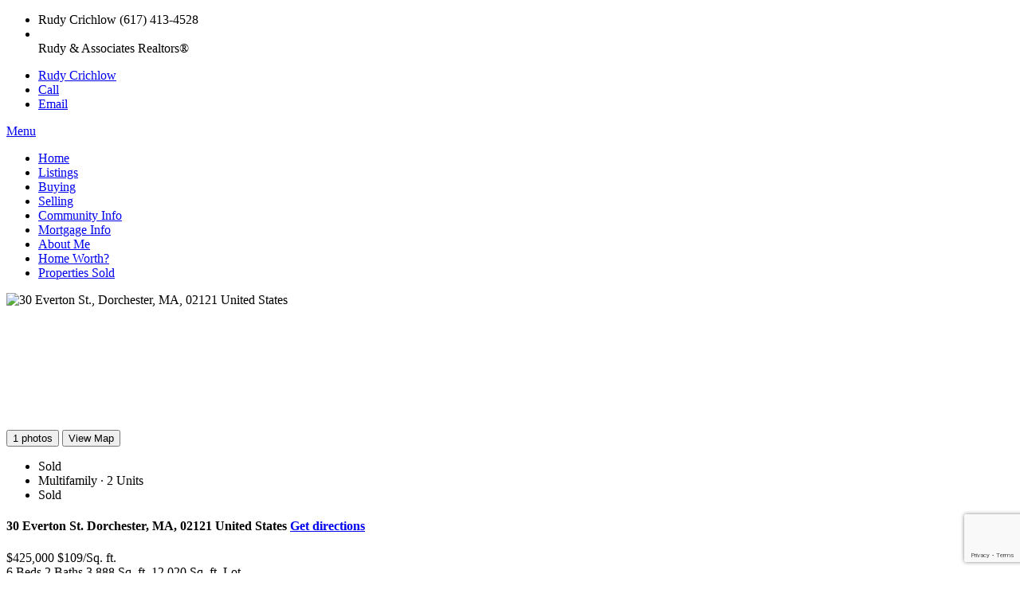

--- FILE ---
content_type: text/html; charset=utf-8
request_url: https://www.google.com/recaptcha/api2/anchor?ar=1&k=6LdW_xobAAAAAOzqWesEtM-QNvig9vWc6vV9GDiV&co=aHR0cDovL3J1ZHljcmljaGxvdy5jb206ODA.&hl=en&v=9TiwnJFHeuIw_s0wSd3fiKfN&size=invisible&anchor-ms=20000&execute-ms=30000&cb=pilmg996wgdp
body_size: 48125
content:
<!DOCTYPE HTML><html dir="ltr" lang="en"><head><meta http-equiv="Content-Type" content="text/html; charset=UTF-8">
<meta http-equiv="X-UA-Compatible" content="IE=edge">
<title>reCAPTCHA</title>
<style type="text/css">
/* cyrillic-ext */
@font-face {
  font-family: 'Roboto';
  font-style: normal;
  font-weight: 400;
  font-stretch: 100%;
  src: url(//fonts.gstatic.com/s/roboto/v48/KFO7CnqEu92Fr1ME7kSn66aGLdTylUAMa3GUBHMdazTgWw.woff2) format('woff2');
  unicode-range: U+0460-052F, U+1C80-1C8A, U+20B4, U+2DE0-2DFF, U+A640-A69F, U+FE2E-FE2F;
}
/* cyrillic */
@font-face {
  font-family: 'Roboto';
  font-style: normal;
  font-weight: 400;
  font-stretch: 100%;
  src: url(//fonts.gstatic.com/s/roboto/v48/KFO7CnqEu92Fr1ME7kSn66aGLdTylUAMa3iUBHMdazTgWw.woff2) format('woff2');
  unicode-range: U+0301, U+0400-045F, U+0490-0491, U+04B0-04B1, U+2116;
}
/* greek-ext */
@font-face {
  font-family: 'Roboto';
  font-style: normal;
  font-weight: 400;
  font-stretch: 100%;
  src: url(//fonts.gstatic.com/s/roboto/v48/KFO7CnqEu92Fr1ME7kSn66aGLdTylUAMa3CUBHMdazTgWw.woff2) format('woff2');
  unicode-range: U+1F00-1FFF;
}
/* greek */
@font-face {
  font-family: 'Roboto';
  font-style: normal;
  font-weight: 400;
  font-stretch: 100%;
  src: url(//fonts.gstatic.com/s/roboto/v48/KFO7CnqEu92Fr1ME7kSn66aGLdTylUAMa3-UBHMdazTgWw.woff2) format('woff2');
  unicode-range: U+0370-0377, U+037A-037F, U+0384-038A, U+038C, U+038E-03A1, U+03A3-03FF;
}
/* math */
@font-face {
  font-family: 'Roboto';
  font-style: normal;
  font-weight: 400;
  font-stretch: 100%;
  src: url(//fonts.gstatic.com/s/roboto/v48/KFO7CnqEu92Fr1ME7kSn66aGLdTylUAMawCUBHMdazTgWw.woff2) format('woff2');
  unicode-range: U+0302-0303, U+0305, U+0307-0308, U+0310, U+0312, U+0315, U+031A, U+0326-0327, U+032C, U+032F-0330, U+0332-0333, U+0338, U+033A, U+0346, U+034D, U+0391-03A1, U+03A3-03A9, U+03B1-03C9, U+03D1, U+03D5-03D6, U+03F0-03F1, U+03F4-03F5, U+2016-2017, U+2034-2038, U+203C, U+2040, U+2043, U+2047, U+2050, U+2057, U+205F, U+2070-2071, U+2074-208E, U+2090-209C, U+20D0-20DC, U+20E1, U+20E5-20EF, U+2100-2112, U+2114-2115, U+2117-2121, U+2123-214F, U+2190, U+2192, U+2194-21AE, U+21B0-21E5, U+21F1-21F2, U+21F4-2211, U+2213-2214, U+2216-22FF, U+2308-230B, U+2310, U+2319, U+231C-2321, U+2336-237A, U+237C, U+2395, U+239B-23B7, U+23D0, U+23DC-23E1, U+2474-2475, U+25AF, U+25B3, U+25B7, U+25BD, U+25C1, U+25CA, U+25CC, U+25FB, U+266D-266F, U+27C0-27FF, U+2900-2AFF, U+2B0E-2B11, U+2B30-2B4C, U+2BFE, U+3030, U+FF5B, U+FF5D, U+1D400-1D7FF, U+1EE00-1EEFF;
}
/* symbols */
@font-face {
  font-family: 'Roboto';
  font-style: normal;
  font-weight: 400;
  font-stretch: 100%;
  src: url(//fonts.gstatic.com/s/roboto/v48/KFO7CnqEu92Fr1ME7kSn66aGLdTylUAMaxKUBHMdazTgWw.woff2) format('woff2');
  unicode-range: U+0001-000C, U+000E-001F, U+007F-009F, U+20DD-20E0, U+20E2-20E4, U+2150-218F, U+2190, U+2192, U+2194-2199, U+21AF, U+21E6-21F0, U+21F3, U+2218-2219, U+2299, U+22C4-22C6, U+2300-243F, U+2440-244A, U+2460-24FF, U+25A0-27BF, U+2800-28FF, U+2921-2922, U+2981, U+29BF, U+29EB, U+2B00-2BFF, U+4DC0-4DFF, U+FFF9-FFFB, U+10140-1018E, U+10190-1019C, U+101A0, U+101D0-101FD, U+102E0-102FB, U+10E60-10E7E, U+1D2C0-1D2D3, U+1D2E0-1D37F, U+1F000-1F0FF, U+1F100-1F1AD, U+1F1E6-1F1FF, U+1F30D-1F30F, U+1F315, U+1F31C, U+1F31E, U+1F320-1F32C, U+1F336, U+1F378, U+1F37D, U+1F382, U+1F393-1F39F, U+1F3A7-1F3A8, U+1F3AC-1F3AF, U+1F3C2, U+1F3C4-1F3C6, U+1F3CA-1F3CE, U+1F3D4-1F3E0, U+1F3ED, U+1F3F1-1F3F3, U+1F3F5-1F3F7, U+1F408, U+1F415, U+1F41F, U+1F426, U+1F43F, U+1F441-1F442, U+1F444, U+1F446-1F449, U+1F44C-1F44E, U+1F453, U+1F46A, U+1F47D, U+1F4A3, U+1F4B0, U+1F4B3, U+1F4B9, U+1F4BB, U+1F4BF, U+1F4C8-1F4CB, U+1F4D6, U+1F4DA, U+1F4DF, U+1F4E3-1F4E6, U+1F4EA-1F4ED, U+1F4F7, U+1F4F9-1F4FB, U+1F4FD-1F4FE, U+1F503, U+1F507-1F50B, U+1F50D, U+1F512-1F513, U+1F53E-1F54A, U+1F54F-1F5FA, U+1F610, U+1F650-1F67F, U+1F687, U+1F68D, U+1F691, U+1F694, U+1F698, U+1F6AD, U+1F6B2, U+1F6B9-1F6BA, U+1F6BC, U+1F6C6-1F6CF, U+1F6D3-1F6D7, U+1F6E0-1F6EA, U+1F6F0-1F6F3, U+1F6F7-1F6FC, U+1F700-1F7FF, U+1F800-1F80B, U+1F810-1F847, U+1F850-1F859, U+1F860-1F887, U+1F890-1F8AD, U+1F8B0-1F8BB, U+1F8C0-1F8C1, U+1F900-1F90B, U+1F93B, U+1F946, U+1F984, U+1F996, U+1F9E9, U+1FA00-1FA6F, U+1FA70-1FA7C, U+1FA80-1FA89, U+1FA8F-1FAC6, U+1FACE-1FADC, U+1FADF-1FAE9, U+1FAF0-1FAF8, U+1FB00-1FBFF;
}
/* vietnamese */
@font-face {
  font-family: 'Roboto';
  font-style: normal;
  font-weight: 400;
  font-stretch: 100%;
  src: url(//fonts.gstatic.com/s/roboto/v48/KFO7CnqEu92Fr1ME7kSn66aGLdTylUAMa3OUBHMdazTgWw.woff2) format('woff2');
  unicode-range: U+0102-0103, U+0110-0111, U+0128-0129, U+0168-0169, U+01A0-01A1, U+01AF-01B0, U+0300-0301, U+0303-0304, U+0308-0309, U+0323, U+0329, U+1EA0-1EF9, U+20AB;
}
/* latin-ext */
@font-face {
  font-family: 'Roboto';
  font-style: normal;
  font-weight: 400;
  font-stretch: 100%;
  src: url(//fonts.gstatic.com/s/roboto/v48/KFO7CnqEu92Fr1ME7kSn66aGLdTylUAMa3KUBHMdazTgWw.woff2) format('woff2');
  unicode-range: U+0100-02BA, U+02BD-02C5, U+02C7-02CC, U+02CE-02D7, U+02DD-02FF, U+0304, U+0308, U+0329, U+1D00-1DBF, U+1E00-1E9F, U+1EF2-1EFF, U+2020, U+20A0-20AB, U+20AD-20C0, U+2113, U+2C60-2C7F, U+A720-A7FF;
}
/* latin */
@font-face {
  font-family: 'Roboto';
  font-style: normal;
  font-weight: 400;
  font-stretch: 100%;
  src: url(//fonts.gstatic.com/s/roboto/v48/KFO7CnqEu92Fr1ME7kSn66aGLdTylUAMa3yUBHMdazQ.woff2) format('woff2');
  unicode-range: U+0000-00FF, U+0131, U+0152-0153, U+02BB-02BC, U+02C6, U+02DA, U+02DC, U+0304, U+0308, U+0329, U+2000-206F, U+20AC, U+2122, U+2191, U+2193, U+2212, U+2215, U+FEFF, U+FFFD;
}
/* cyrillic-ext */
@font-face {
  font-family: 'Roboto';
  font-style: normal;
  font-weight: 500;
  font-stretch: 100%;
  src: url(//fonts.gstatic.com/s/roboto/v48/KFO7CnqEu92Fr1ME7kSn66aGLdTylUAMa3GUBHMdazTgWw.woff2) format('woff2');
  unicode-range: U+0460-052F, U+1C80-1C8A, U+20B4, U+2DE0-2DFF, U+A640-A69F, U+FE2E-FE2F;
}
/* cyrillic */
@font-face {
  font-family: 'Roboto';
  font-style: normal;
  font-weight: 500;
  font-stretch: 100%;
  src: url(//fonts.gstatic.com/s/roboto/v48/KFO7CnqEu92Fr1ME7kSn66aGLdTylUAMa3iUBHMdazTgWw.woff2) format('woff2');
  unicode-range: U+0301, U+0400-045F, U+0490-0491, U+04B0-04B1, U+2116;
}
/* greek-ext */
@font-face {
  font-family: 'Roboto';
  font-style: normal;
  font-weight: 500;
  font-stretch: 100%;
  src: url(//fonts.gstatic.com/s/roboto/v48/KFO7CnqEu92Fr1ME7kSn66aGLdTylUAMa3CUBHMdazTgWw.woff2) format('woff2');
  unicode-range: U+1F00-1FFF;
}
/* greek */
@font-face {
  font-family: 'Roboto';
  font-style: normal;
  font-weight: 500;
  font-stretch: 100%;
  src: url(//fonts.gstatic.com/s/roboto/v48/KFO7CnqEu92Fr1ME7kSn66aGLdTylUAMa3-UBHMdazTgWw.woff2) format('woff2');
  unicode-range: U+0370-0377, U+037A-037F, U+0384-038A, U+038C, U+038E-03A1, U+03A3-03FF;
}
/* math */
@font-face {
  font-family: 'Roboto';
  font-style: normal;
  font-weight: 500;
  font-stretch: 100%;
  src: url(//fonts.gstatic.com/s/roboto/v48/KFO7CnqEu92Fr1ME7kSn66aGLdTylUAMawCUBHMdazTgWw.woff2) format('woff2');
  unicode-range: U+0302-0303, U+0305, U+0307-0308, U+0310, U+0312, U+0315, U+031A, U+0326-0327, U+032C, U+032F-0330, U+0332-0333, U+0338, U+033A, U+0346, U+034D, U+0391-03A1, U+03A3-03A9, U+03B1-03C9, U+03D1, U+03D5-03D6, U+03F0-03F1, U+03F4-03F5, U+2016-2017, U+2034-2038, U+203C, U+2040, U+2043, U+2047, U+2050, U+2057, U+205F, U+2070-2071, U+2074-208E, U+2090-209C, U+20D0-20DC, U+20E1, U+20E5-20EF, U+2100-2112, U+2114-2115, U+2117-2121, U+2123-214F, U+2190, U+2192, U+2194-21AE, U+21B0-21E5, U+21F1-21F2, U+21F4-2211, U+2213-2214, U+2216-22FF, U+2308-230B, U+2310, U+2319, U+231C-2321, U+2336-237A, U+237C, U+2395, U+239B-23B7, U+23D0, U+23DC-23E1, U+2474-2475, U+25AF, U+25B3, U+25B7, U+25BD, U+25C1, U+25CA, U+25CC, U+25FB, U+266D-266F, U+27C0-27FF, U+2900-2AFF, U+2B0E-2B11, U+2B30-2B4C, U+2BFE, U+3030, U+FF5B, U+FF5D, U+1D400-1D7FF, U+1EE00-1EEFF;
}
/* symbols */
@font-face {
  font-family: 'Roboto';
  font-style: normal;
  font-weight: 500;
  font-stretch: 100%;
  src: url(//fonts.gstatic.com/s/roboto/v48/KFO7CnqEu92Fr1ME7kSn66aGLdTylUAMaxKUBHMdazTgWw.woff2) format('woff2');
  unicode-range: U+0001-000C, U+000E-001F, U+007F-009F, U+20DD-20E0, U+20E2-20E4, U+2150-218F, U+2190, U+2192, U+2194-2199, U+21AF, U+21E6-21F0, U+21F3, U+2218-2219, U+2299, U+22C4-22C6, U+2300-243F, U+2440-244A, U+2460-24FF, U+25A0-27BF, U+2800-28FF, U+2921-2922, U+2981, U+29BF, U+29EB, U+2B00-2BFF, U+4DC0-4DFF, U+FFF9-FFFB, U+10140-1018E, U+10190-1019C, U+101A0, U+101D0-101FD, U+102E0-102FB, U+10E60-10E7E, U+1D2C0-1D2D3, U+1D2E0-1D37F, U+1F000-1F0FF, U+1F100-1F1AD, U+1F1E6-1F1FF, U+1F30D-1F30F, U+1F315, U+1F31C, U+1F31E, U+1F320-1F32C, U+1F336, U+1F378, U+1F37D, U+1F382, U+1F393-1F39F, U+1F3A7-1F3A8, U+1F3AC-1F3AF, U+1F3C2, U+1F3C4-1F3C6, U+1F3CA-1F3CE, U+1F3D4-1F3E0, U+1F3ED, U+1F3F1-1F3F3, U+1F3F5-1F3F7, U+1F408, U+1F415, U+1F41F, U+1F426, U+1F43F, U+1F441-1F442, U+1F444, U+1F446-1F449, U+1F44C-1F44E, U+1F453, U+1F46A, U+1F47D, U+1F4A3, U+1F4B0, U+1F4B3, U+1F4B9, U+1F4BB, U+1F4BF, U+1F4C8-1F4CB, U+1F4D6, U+1F4DA, U+1F4DF, U+1F4E3-1F4E6, U+1F4EA-1F4ED, U+1F4F7, U+1F4F9-1F4FB, U+1F4FD-1F4FE, U+1F503, U+1F507-1F50B, U+1F50D, U+1F512-1F513, U+1F53E-1F54A, U+1F54F-1F5FA, U+1F610, U+1F650-1F67F, U+1F687, U+1F68D, U+1F691, U+1F694, U+1F698, U+1F6AD, U+1F6B2, U+1F6B9-1F6BA, U+1F6BC, U+1F6C6-1F6CF, U+1F6D3-1F6D7, U+1F6E0-1F6EA, U+1F6F0-1F6F3, U+1F6F7-1F6FC, U+1F700-1F7FF, U+1F800-1F80B, U+1F810-1F847, U+1F850-1F859, U+1F860-1F887, U+1F890-1F8AD, U+1F8B0-1F8BB, U+1F8C0-1F8C1, U+1F900-1F90B, U+1F93B, U+1F946, U+1F984, U+1F996, U+1F9E9, U+1FA00-1FA6F, U+1FA70-1FA7C, U+1FA80-1FA89, U+1FA8F-1FAC6, U+1FACE-1FADC, U+1FADF-1FAE9, U+1FAF0-1FAF8, U+1FB00-1FBFF;
}
/* vietnamese */
@font-face {
  font-family: 'Roboto';
  font-style: normal;
  font-weight: 500;
  font-stretch: 100%;
  src: url(//fonts.gstatic.com/s/roboto/v48/KFO7CnqEu92Fr1ME7kSn66aGLdTylUAMa3OUBHMdazTgWw.woff2) format('woff2');
  unicode-range: U+0102-0103, U+0110-0111, U+0128-0129, U+0168-0169, U+01A0-01A1, U+01AF-01B0, U+0300-0301, U+0303-0304, U+0308-0309, U+0323, U+0329, U+1EA0-1EF9, U+20AB;
}
/* latin-ext */
@font-face {
  font-family: 'Roboto';
  font-style: normal;
  font-weight: 500;
  font-stretch: 100%;
  src: url(//fonts.gstatic.com/s/roboto/v48/KFO7CnqEu92Fr1ME7kSn66aGLdTylUAMa3KUBHMdazTgWw.woff2) format('woff2');
  unicode-range: U+0100-02BA, U+02BD-02C5, U+02C7-02CC, U+02CE-02D7, U+02DD-02FF, U+0304, U+0308, U+0329, U+1D00-1DBF, U+1E00-1E9F, U+1EF2-1EFF, U+2020, U+20A0-20AB, U+20AD-20C0, U+2113, U+2C60-2C7F, U+A720-A7FF;
}
/* latin */
@font-face {
  font-family: 'Roboto';
  font-style: normal;
  font-weight: 500;
  font-stretch: 100%;
  src: url(//fonts.gstatic.com/s/roboto/v48/KFO7CnqEu92Fr1ME7kSn66aGLdTylUAMa3yUBHMdazQ.woff2) format('woff2');
  unicode-range: U+0000-00FF, U+0131, U+0152-0153, U+02BB-02BC, U+02C6, U+02DA, U+02DC, U+0304, U+0308, U+0329, U+2000-206F, U+20AC, U+2122, U+2191, U+2193, U+2212, U+2215, U+FEFF, U+FFFD;
}
/* cyrillic-ext */
@font-face {
  font-family: 'Roboto';
  font-style: normal;
  font-weight: 900;
  font-stretch: 100%;
  src: url(//fonts.gstatic.com/s/roboto/v48/KFO7CnqEu92Fr1ME7kSn66aGLdTylUAMa3GUBHMdazTgWw.woff2) format('woff2');
  unicode-range: U+0460-052F, U+1C80-1C8A, U+20B4, U+2DE0-2DFF, U+A640-A69F, U+FE2E-FE2F;
}
/* cyrillic */
@font-face {
  font-family: 'Roboto';
  font-style: normal;
  font-weight: 900;
  font-stretch: 100%;
  src: url(//fonts.gstatic.com/s/roboto/v48/KFO7CnqEu92Fr1ME7kSn66aGLdTylUAMa3iUBHMdazTgWw.woff2) format('woff2');
  unicode-range: U+0301, U+0400-045F, U+0490-0491, U+04B0-04B1, U+2116;
}
/* greek-ext */
@font-face {
  font-family: 'Roboto';
  font-style: normal;
  font-weight: 900;
  font-stretch: 100%;
  src: url(//fonts.gstatic.com/s/roboto/v48/KFO7CnqEu92Fr1ME7kSn66aGLdTylUAMa3CUBHMdazTgWw.woff2) format('woff2');
  unicode-range: U+1F00-1FFF;
}
/* greek */
@font-face {
  font-family: 'Roboto';
  font-style: normal;
  font-weight: 900;
  font-stretch: 100%;
  src: url(//fonts.gstatic.com/s/roboto/v48/KFO7CnqEu92Fr1ME7kSn66aGLdTylUAMa3-UBHMdazTgWw.woff2) format('woff2');
  unicode-range: U+0370-0377, U+037A-037F, U+0384-038A, U+038C, U+038E-03A1, U+03A3-03FF;
}
/* math */
@font-face {
  font-family: 'Roboto';
  font-style: normal;
  font-weight: 900;
  font-stretch: 100%;
  src: url(//fonts.gstatic.com/s/roboto/v48/KFO7CnqEu92Fr1ME7kSn66aGLdTylUAMawCUBHMdazTgWw.woff2) format('woff2');
  unicode-range: U+0302-0303, U+0305, U+0307-0308, U+0310, U+0312, U+0315, U+031A, U+0326-0327, U+032C, U+032F-0330, U+0332-0333, U+0338, U+033A, U+0346, U+034D, U+0391-03A1, U+03A3-03A9, U+03B1-03C9, U+03D1, U+03D5-03D6, U+03F0-03F1, U+03F4-03F5, U+2016-2017, U+2034-2038, U+203C, U+2040, U+2043, U+2047, U+2050, U+2057, U+205F, U+2070-2071, U+2074-208E, U+2090-209C, U+20D0-20DC, U+20E1, U+20E5-20EF, U+2100-2112, U+2114-2115, U+2117-2121, U+2123-214F, U+2190, U+2192, U+2194-21AE, U+21B0-21E5, U+21F1-21F2, U+21F4-2211, U+2213-2214, U+2216-22FF, U+2308-230B, U+2310, U+2319, U+231C-2321, U+2336-237A, U+237C, U+2395, U+239B-23B7, U+23D0, U+23DC-23E1, U+2474-2475, U+25AF, U+25B3, U+25B7, U+25BD, U+25C1, U+25CA, U+25CC, U+25FB, U+266D-266F, U+27C0-27FF, U+2900-2AFF, U+2B0E-2B11, U+2B30-2B4C, U+2BFE, U+3030, U+FF5B, U+FF5D, U+1D400-1D7FF, U+1EE00-1EEFF;
}
/* symbols */
@font-face {
  font-family: 'Roboto';
  font-style: normal;
  font-weight: 900;
  font-stretch: 100%;
  src: url(//fonts.gstatic.com/s/roboto/v48/KFO7CnqEu92Fr1ME7kSn66aGLdTylUAMaxKUBHMdazTgWw.woff2) format('woff2');
  unicode-range: U+0001-000C, U+000E-001F, U+007F-009F, U+20DD-20E0, U+20E2-20E4, U+2150-218F, U+2190, U+2192, U+2194-2199, U+21AF, U+21E6-21F0, U+21F3, U+2218-2219, U+2299, U+22C4-22C6, U+2300-243F, U+2440-244A, U+2460-24FF, U+25A0-27BF, U+2800-28FF, U+2921-2922, U+2981, U+29BF, U+29EB, U+2B00-2BFF, U+4DC0-4DFF, U+FFF9-FFFB, U+10140-1018E, U+10190-1019C, U+101A0, U+101D0-101FD, U+102E0-102FB, U+10E60-10E7E, U+1D2C0-1D2D3, U+1D2E0-1D37F, U+1F000-1F0FF, U+1F100-1F1AD, U+1F1E6-1F1FF, U+1F30D-1F30F, U+1F315, U+1F31C, U+1F31E, U+1F320-1F32C, U+1F336, U+1F378, U+1F37D, U+1F382, U+1F393-1F39F, U+1F3A7-1F3A8, U+1F3AC-1F3AF, U+1F3C2, U+1F3C4-1F3C6, U+1F3CA-1F3CE, U+1F3D4-1F3E0, U+1F3ED, U+1F3F1-1F3F3, U+1F3F5-1F3F7, U+1F408, U+1F415, U+1F41F, U+1F426, U+1F43F, U+1F441-1F442, U+1F444, U+1F446-1F449, U+1F44C-1F44E, U+1F453, U+1F46A, U+1F47D, U+1F4A3, U+1F4B0, U+1F4B3, U+1F4B9, U+1F4BB, U+1F4BF, U+1F4C8-1F4CB, U+1F4D6, U+1F4DA, U+1F4DF, U+1F4E3-1F4E6, U+1F4EA-1F4ED, U+1F4F7, U+1F4F9-1F4FB, U+1F4FD-1F4FE, U+1F503, U+1F507-1F50B, U+1F50D, U+1F512-1F513, U+1F53E-1F54A, U+1F54F-1F5FA, U+1F610, U+1F650-1F67F, U+1F687, U+1F68D, U+1F691, U+1F694, U+1F698, U+1F6AD, U+1F6B2, U+1F6B9-1F6BA, U+1F6BC, U+1F6C6-1F6CF, U+1F6D3-1F6D7, U+1F6E0-1F6EA, U+1F6F0-1F6F3, U+1F6F7-1F6FC, U+1F700-1F7FF, U+1F800-1F80B, U+1F810-1F847, U+1F850-1F859, U+1F860-1F887, U+1F890-1F8AD, U+1F8B0-1F8BB, U+1F8C0-1F8C1, U+1F900-1F90B, U+1F93B, U+1F946, U+1F984, U+1F996, U+1F9E9, U+1FA00-1FA6F, U+1FA70-1FA7C, U+1FA80-1FA89, U+1FA8F-1FAC6, U+1FACE-1FADC, U+1FADF-1FAE9, U+1FAF0-1FAF8, U+1FB00-1FBFF;
}
/* vietnamese */
@font-face {
  font-family: 'Roboto';
  font-style: normal;
  font-weight: 900;
  font-stretch: 100%;
  src: url(//fonts.gstatic.com/s/roboto/v48/KFO7CnqEu92Fr1ME7kSn66aGLdTylUAMa3OUBHMdazTgWw.woff2) format('woff2');
  unicode-range: U+0102-0103, U+0110-0111, U+0128-0129, U+0168-0169, U+01A0-01A1, U+01AF-01B0, U+0300-0301, U+0303-0304, U+0308-0309, U+0323, U+0329, U+1EA0-1EF9, U+20AB;
}
/* latin-ext */
@font-face {
  font-family: 'Roboto';
  font-style: normal;
  font-weight: 900;
  font-stretch: 100%;
  src: url(//fonts.gstatic.com/s/roboto/v48/KFO7CnqEu92Fr1ME7kSn66aGLdTylUAMa3KUBHMdazTgWw.woff2) format('woff2');
  unicode-range: U+0100-02BA, U+02BD-02C5, U+02C7-02CC, U+02CE-02D7, U+02DD-02FF, U+0304, U+0308, U+0329, U+1D00-1DBF, U+1E00-1E9F, U+1EF2-1EFF, U+2020, U+20A0-20AB, U+20AD-20C0, U+2113, U+2C60-2C7F, U+A720-A7FF;
}
/* latin */
@font-face {
  font-family: 'Roboto';
  font-style: normal;
  font-weight: 900;
  font-stretch: 100%;
  src: url(//fonts.gstatic.com/s/roboto/v48/KFO7CnqEu92Fr1ME7kSn66aGLdTylUAMa3yUBHMdazQ.woff2) format('woff2');
  unicode-range: U+0000-00FF, U+0131, U+0152-0153, U+02BB-02BC, U+02C6, U+02DA, U+02DC, U+0304, U+0308, U+0329, U+2000-206F, U+20AC, U+2122, U+2191, U+2193, U+2212, U+2215, U+FEFF, U+FFFD;
}

</style>
<link rel="stylesheet" type="text/css" href="https://www.gstatic.com/recaptcha/releases/9TiwnJFHeuIw_s0wSd3fiKfN/styles__ltr.css">
<script nonce="tt59lc9PGSHs9wIdK21N1w" type="text/javascript">window['__recaptcha_api'] = 'https://www.google.com/recaptcha/api2/';</script>
<script type="text/javascript" src="https://www.gstatic.com/recaptcha/releases/9TiwnJFHeuIw_s0wSd3fiKfN/recaptcha__en.js" nonce="tt59lc9PGSHs9wIdK21N1w">
      
    </script></head>
<body><div id="rc-anchor-alert" class="rc-anchor-alert"></div>
<input type="hidden" id="recaptcha-token" value="[base64]">
<script type="text/javascript" nonce="tt59lc9PGSHs9wIdK21N1w">
      recaptcha.anchor.Main.init("[\x22ainput\x22,[\x22bgdata\x22,\x22\x22,\[base64]/[base64]/bmV3IFpbdF0obVswXSk6Sz09Mj9uZXcgWlt0XShtWzBdLG1bMV0pOks9PTM/bmV3IFpbdF0obVswXSxtWzFdLG1bMl0pOks9PTQ/[base64]/[base64]/[base64]/[base64]/[base64]/[base64]/[base64]/[base64]/[base64]/[base64]/[base64]/[base64]/[base64]/[base64]\\u003d\\u003d\x22,\[base64]\\u003d\\u003d\x22,\x22QC1QJcKZw5nCojJYw5bDuMKFw4LCqGogbcOSfx0nch0Jw7Q/c1Z4SsKyw491LWhuY0nDhcKtw4rCl8K4w6tZVwguwqjCkjrClibDvcOLwqweBsOlEU1Nw51QHcK3wpguE8Ogw40uwrzDo0zCksO7OcOCX8KqHMKSccKgR8Oiwrw9NRLDg07DlBgCwqNrwpI3AX4kHMKOFcORGcO3XMO8ZsOxwoPCgV/[base64]/Dh0RrwqHDugDCoFdUwo7CoBQDHzTDh0p2wq3DqWTCj8KowosyTsKawqhuOyvDgQbDvU9UPcKsw5sATcOpCDMWLD5yNgjCglBuJMO4KMOdwrEDF0MUwr0cwqbCpXd6IsOQf8KOfC/[base64]/[base64]/w74kYcOrPMKMw4DDsMK3AFJ+w4jCikQrbkNzXcKuYA51wqXDrFXCnxtvRcK2fMKxXCvCiUXDr8OZw5PCjMOaw4o+LGzChAd2wr10SB8xPcKWanluFl3CrQl5SXBYUHBDSFYKCRfDqxIHS8Kzw653w6rCp8O/[base64]/Cr8OoJ8OIwqwJw4tSQVgFw4gJET3Cq8Kiw7/DsltpwoJ/fMK3IcOJF8KxwrktJGouw6PDk8KEKcKvw7zDssOZZ3BOV8KBw4/Dm8Kjw4fDi8KNOX7CpcOvwqDCs0fDswLDgQgdVzrCm8KXwqUvLMKQw5B9NcOrasOCw50JHnHCmFrDhWnDuU/[base64]/DvMKtSwZqTEttw4zCiwEVZcKCw4xVw4HCmMORTlVPw5DCiyJdw5hgAGnCm0xOP8OBw5Y3w7fCvMOWT8OZEC3CuEp/wrXDr8OfbUJuw5zCiXECw7PCnELDr8Kxwr4OAcKpwoRdEMOSNErDj3diw4Z9w4E2w7LCv2vDq8Oue1XDom3DnwPDmCvCoXl2wqA3cVPCuX/DvU5SMMOIw6nCq8KZSQ/DtXpbw7vDkcO8wq54M27DmMKzRMKCAMKzwq5DPDjCs8KxQCfDpsK3K3FadMOfw7DCqDPCvcKnw73ClAPCjjI9w7vDs8K8d8Kww73CjMKxw7HClmXDgyAUF8OkO1/[base64]/w6nDoETCrFdmNTjCosKIEMKpw4UtewxTOw4McMKCw595AMOcPcKBTRRUw5DDvsKhwpAqMUjClUDCgMKFOBt/aMKNOzDCqUDCnlFdTjkaw5DCp8KLwobCtUXDlsOTwoIQG8K3w4LCrmbCkcOMdMKpw6lFAcK/wofCoGPDuEPDicK0wrjCkkbDpMO0YcK7w4vClXRrE8Kaw4M8ScOaYmxIW8Ovw5wTwpB8w6LDrUMMwrjDjFZENGA9fcK+XjseDmnDmFxIVxJhPTQuZ2bDvnbCoVLCsnTCj8OjPhTDon7DiFlHwpLDvQscw4Q5w4bDj1/DlX1dV3XCnmYlwrDDpEnCpsKFWz/Di1Jqwo5/[base64]/PsKewqrDkAzCs8KCw4jCjcKTXGfCj8Oyw4kFw55mw5oPw6M3w7PDhHzCn8OZw6LDgsKow6/[base64]/[base64]/CkMO7w7hLw4wnBsObw7XCgyUxwrPDqWTDiyJLPEA0w6IrTcKjA8Khw4ACw6kNIsK8w7LCjmTCji/CjMOBw4DCvcO8VQXDlxzCjCFzw7Fcw4ZcFycCwqzDr8KPdyx+OMO4w4JJGkUgwpRtFxbCj3hcB8OVwo1/w6ZDI8OYK8Krdhxuw57Cs1wKADckAcO0w7ctLMKaw5LCmAIUwr3Ch8Kswo4Ww4ZJwqnCpsKCwoLCuMO/HkzDu8K0woUZwqZZwqMlwrYhYcKNNcOdw40QwpATOR/CoG7CssKvUcOhbBQjw6wXYcOeQQHCoCkKRsOjFMKSVcKBUsOKw6nDnMO+w4HCi8KKIsKOc8Ovw6vCiwY9wpDDuxPDqcKpY3bChwVaBcOURsOkwo3CpScuOMKpN8O1wptORsOQZwJpfxjCjiArwpvDpsKHwrF6w5kEKgI8ABnCrhPCpcKVw7l7BUxNwp7DnT/Dl0ZOdQMoY8ORwrQXCytLW8Oiw5fDrcKDCcK5w790BmQ9CMOtw5cANMKdw6zDosO8AsOTLh46woLDlHPDksObf3vCn8OpdTI0w6zDtSLDqEPDsyAOwrdow50fw7NFw6HCvz3CvSvDrA1fw7kNwrwJw4/DoMKwwq/Ck8KhO1bDv8KtXDYew45qwpZ6w5IMw6UUailVw5TDlcKVw5PCisKDwrczaVRcwr9ZW3/Cv8O/wqHCtsKnwqEbw78QAkpsJSl/S29XwpFwwpDDmsK+w5fDulXDn8KUw4DChmJnw60xw7p4w6vCiwbDmcKiwrnCjMOEw5jDogg/[base64]/F8KzwpPDvCtoPcOqOsKCO8KPw5MmwqvDsnnCo3BawrNTNWrDollNUm3CgcKCw7YpwpQRAMOLN8Kyw5HCjMKQMF7CtcOYWMOUVAU0C8O5aQ1aN8OFw7dLw7nDgBbDlT/DsBlLEWURO8KxwrTCsMKiSGTCp8KJN8OGP8OHwo7DoTASaRB+wpDDuMOfwpdZw5vDkFXCqjnDhF4swp/CtH3DqRHCpkcIw6lLIjNww7HDhCvCj8OGw7DClX/DgMOqDsOMEsOnw75GeHAawrlvwqxjQBzDpyjDk3zDiSvDrwvDvcKXBMO4wowuwoPDkFjCl8KFwrBywr/DhcOSE0xLAMOeAcK8wrIrwpU8w7ITHE3DqT/DmMOXVhrCrcOQS1dFwqRFNcOqwrUlw7hdVnIHw5jDoRjDlS3DncO4QcKCOVrChwRyYsOdw4fDrMORwoTCvhlQHjvDoWvCssOmw6jDjyHCpgvCjsKdZSvDr3bDlXPDlyLDrV/[base64]/DtMKpWMO8w4p8w4wQwrjCjcKzwrDDusKMwoDDu8KIwonCvWBuSz7CkMOUAsKPAFYtwqZnwrjClsK5w5/[base64]/CnjBEwrrDrsKSw4DDh27DhAnDgMOFFcKZOHFHL8OMw5TDkcKYwrsKw7zDvMOaWsOlw7AqwqAdbi3DqcKMw5FuFRIwwqx2DkXCrSjCv1rDh0xSwqcjfsKXw77DjwRSw7lzD33DvwTDg8KgHH9Qw78OFsKewoA3BcKpw44NAQnCh1LCpjBLwrbCssKEw5M/[base64]/WsKJYDXChhbCgWPCh1jCvSzCkntIfMO7LMO9w4MaeEg+GcOmwr3CtjEVfMK9w7xyGMK2LMODwrszw6ATwoAGwprDslrCrcKgQ8KMC8KrKyHCpcK7wqFAAm3DhV1qw5BMw5/DvXA/w40xWUduQ1nCrww3GMKrCMOgw6hSY8OFw7nDmsOsw5wxISbCu8KJw5nDrcKyBMKVQSR+KGogwq0ew74hw75nwrXCsAfCrsK/w54swp5QW8OQKSnDqC9OwprCmsO9wo/CpX/Ch0c4WMKucsKkCcOhOMK9GBLCsxkoZD44ZTvDiy9ow5HCmMO6YcOkw5YsZcKbIMKZKsKXdA1xHDEeFXLDi2A7w6N8w4/DjAZEYcKRworDiMOfMMOrw7BHHRJUGcOhw4zCkk/[base64]/CmcONLsOGUyrCgkMIQ8K3f8KQw77Cm3RNR8OowrLCqsKiw7nDvh9Fw5AmKcOzw54EXznDvh12JG1ewp5Wwq4Ba8O2aT9UT8KkdVbDrUo+XMO0w5YGw57CjcOvRsKLw4LDnsKRw7UdPzvCmMK+w7fCvm3CknkCwpE0w4twwr7DpGrCsMOdMcKew4AxHsK/QMKewolLRsOEw5dLw5jDqsKLw5bDrTDCv1JMWsOZw4dnOhjCtsOKAcKedMKfCB8PclfCl8O5RzQjScO8c8Olw51ePXrDqFE1IGpqw5VVw6BgasKfTsOgw47DgBnDmWJPVlDDphzDvMOlIcOsTkEtw4YRIjfCtRc9w5oew6rCtMKUH1/DrkfDi8KIFcKicMO5wr88HcOtesKKKBXCuTJLJ8KRworDiHxLw4PDvcOTK8KwfsKNQnl3w6cvw6VZw4FYOzEJU3bCkRLDjcO0AiU2w7jCkcOMw7PCgjIEwpM8wqPDsD7ClRI/[base64]/OsOAw5tIeyzCg8KYFEXCmcKODmQsaX/DuA7CqmwwwqceWcKPC8OJw7bClMKvIkDDlMOJwqvDqMKaw4FYw5NwQMKswpbCtsKzw4XDqErCnsKlDwFpaVXDuMOjwqEEC2c0woXDthhFT8KCwrAYUMO6GGrCgjHClTrCgk4RKh3Dr8Ouw6NtM8OjTz/CoMK9T15dwozDnsKowrHDm0fDp2tUw40CccKgJsOmUTdBwrvDsVvDgMO/[base64]/AcONeTbCmnXDqMOcw6zDtibDjMOswpdRFUbDnTFyw5JtMsOTwrgdwrVmbhHDpsOLUcOpwrwUcj0Qw63Ct8KNNVTCksO2w53Dm0vDqsKUPmILwpF4w4QSQMOhwoB7enTCrRlgw7cvWcOUe2/CmxvChy3Ck3Z6H8KsGMK8d8KvCsKKbsKOwokpen1cBizClsO7azrDpMKaw5/DlivCr8Ocw6JGaAvDj1TCm1Ijw5IKZsOXcMO0wr08SWkfQsOvwqJ+LMKoSCLDmCvDhgo6SxMIYMKmwoFSZMO3wpUXwrQvw53ChUl5wptQRD3DjcOEWMOrKDzDlCpNO2jDtEzCtcOhFcO9ayQWaVPDp8O5wq/DqDrCvx4cwr7CoQvCpMKMw5DDmcOzOsO/w7rDg8KKSxI0M8Kvw7bDuUV+w5vDo17CqcKVKljDp3lRVm0Yw7nCsxHCoMOlwofDskJ/wogrw7dUwq0gVGLDjgXDr8KMw4PDucKNccKqBkg2YzrDpsKlHjPDmwlQwo3ChE0Xwok8GF9DeytOw6DCt8KgOQcIw4/Ck2FmwokZwrjCrMOfYnzDmcK8w4DCqFTDiEZowpLCsMKMEcK+wpfCisOSw5tdwp1bd8OGEMKYEMOLwoLChsKqw77DgWrCkzvDq8OoVsKjwq3Co8KdWsK/wroHRGHCnxHDqDZOwpHCnEx6wpTDscKUD8KWWMKQMD/DizfCicOnNcKIwr9Lw7/DtMKlwq7Diz0ONsO0CmTCrXzCu3TCpETCuWk3woZAK8O3w6jDr8KKwohwYkfChVtjH3jDk8K6WMKxdjNGw54JXMOHUMOMwonCoMOaABXDgsKDwqzDqA0+wo/[base64]/WcKYw5AnQsK9w6FDwpzCrH9Ef8KcwrTDl8Odw7VwworDix7DvUIbMDg5e2/DjsK5w6hoRGU7wq7DjMOcw47CiGHCm8OSeXYZwpDDvWYjNMKuwqjDt8OnL8O9G8OtwqjDvl11QnDDlzLDqMOQw7zDuQTCicOpDmvCi8OEw7I+WW3Dl3nCtDDCviDDvCdxw7TCjmJ9ZmRGSMKbFUcHCHvCicKQEGsqccOAEMOVwpMMw7F/Z8K5eFcawovCscKJFzjDrMKYDcKvw65Pwp8Demdzwo/CqQnDli1rwrJzwrAiJMOfw4VQTgPChsKcbnwKw5vDqsKrw7DDlMOiwoTDi0jCmjDCrUzDq0TDtMK1fEzClnIUKMKfw4Ykw5TCkhjDnsOyFiXDo13DpMKvXMOVJ8OYwpjChWx9w70kw5VGDsKbwppMwrbCoWjDhcKzLGzCrgwFZ8OWMnnDihYZHG4aTsKzwpDDvcO/w6decWnCmMOyFzRBw7MDTlXDgWzCksKnQMKnWcOSTMKgw67DiwnDtmLCpMKPw6Yaw6B0JcOgwqHCqB7CnlPDuU7CunLDizfCrmnDlCVyfVnDphUkaBd9KsKheC7DvsOXwqPCv8KDwpJMwp4cw5jDqR/CnnAoWcKNNkgqZEXDlcOOTyXCv8OPwq/Cpmt6GFrCicKuwr5NdcKnwqMHwrcfFcOtbzUcMcOfw75GbXkmwp0obcOxwoUHwo9nL8KsdAjDtcOcw7oDw6/[base64]/[base64]/GAdmSFcqB8KQcsKILMKWa8OfVSw7wpJEwrLCkcKDIsODfcOwwpNfGMODwqU5wprCl8OFwqRPw5o5wrXDjzUDQX3ClsOXJMKTwrvDhsK5C8KUQMOXB3rDp8KWw4/CrhQnwpfDk8KeaMOmw48YW8Oyw5XCo39cOVdOwqYXbj3DqFVZwqHChcKAwoF0wp3DhcOOwo3CsMKfEnLCqEjCmRvDjMKSw7teSMKYc8KNwpJNYTnCv2/CtVw3wptbHSPCiMKlw4bDkA8tBBNIwqRawoVFwodiIj7DvEbCp3lCwoBBw41xw6BEw5DDpFXDncOywrPDpcKzRz8/wo3DvQ/DtsKXwrbCvyLCg0gmUThFw7HDsyLDqgVKDMO1fMO0w44JNcOMw6vCncKzOMKaBn9WDCo0YsK/acKxwo91JkLCqcKow7ksBxILw4ErVz/CjmnCi1kQw6PDo8KzOgHCsCYcfcOuMsOfw4XCiDY5w50Vwp3CjQd/[base64]/CvMKFCsOawpTClw3CmcKRwpkBXcOyeW56wrrCt8Kpw5TCil3CmmJNwqbDn1AHw4hHw6TCm8K/FA7CgsOOw7FawoDCnGQGRUvCuW3Dq8K0wqTCjsKTLcKZw5xGIcOEw53Cr8OzdRXDi3HCoG1Swp7DkgLCo8KSJTdGPHjCjsObZMKnfRrCrCXCpsO1woYVwo7ChTbDlVFZw5TDpmDCnjbDscOMTMOMwpXDnEZKPW/DhHI6DcOUe8OBa180KWHDuBxGYgXChn0bwqdDwo3DuMKpTMO/woLDmMOFwpDDpiV7B8KlG1rCqQ0Vw6DCqcKAKGMpbsKnwpIdw6I5OSjDgcKpdMKOSUfCp2fDv8Kcw7tONHQEaVBiw4FZwphvwrnDqcKzw5zCmDnCkRkXYMKcw4cpLBTClMOQwqR0cSVpwrYjcsKDVFXChgQdwoLDrxXDrjQ9cmhQExbDtCEVwr/DjsKzGS12GsKkwoRJV8K+w4vDl0hkC24aVsKTbMKuw4rDtcOIwpFTw4PDggbDlcKjwpU5w4suw6AHZUTCrlQLw4vCnDLDncOMeMOnwpwbwozDuMKuRMOhP8O9wo1/UnPCkCQpKsKYWMO8HsKHwqxTM0fDmcOxS8Ksw5nDoMO7wqotJVFyw7zCkMKcZsOyw5ZyPEPCoxvCn8O9AMO2OE5Xw4LDjcO4wrwbHsOdw4FJL8OswpBWKsO4wp93RMKeej85wrNbw6fCt8KnwqrCocKZWMOxwrzChWh7w7XDk3fCucKNXsK/[base64]/Ch3PChUJoHiBtNmJ4esKsWzhdw5DDkMKzKiMXLsKoLQZsw7TDr8OcwpdAw6bDhi3DnQzClcOYHE7Dh1QkT3FxPgs5w48uwo/Ci0LCi8Kzw67CjnonwpvCjV8hw4vClBgBIQ3CuHnDp8Kww7ovwpzCkcOnw7jDkMKkw4lgTQBKO8KpEWAww7XCtsOILsOFCsO3GcKdw4HCjgYYE8OLXcO2wqlmw6fCmRrDrxTCvsKKwp/CnktwAsKDVWpAPCTCp8OhwqFMw7nDjMKrZH3CnQhZG8O9w7Z4w4YewqhCwqPDtMKcK3PDi8Kmw7DCkk7ClMOjZcOXwqlGw5TDjVnCj8KfAcK1RWVHP8K6wqvCgE5oY8K4fMOXwo14ScOSCkolFsOSL8Ofw6jDojofKkEvw5/Dv8KRVxjCssOTw7XDmDDCnVzCkgHDqQJpwp/Cl8KpwoDDtCIaFWt0wpJvRsKtwpMkwojDlGHDozbDpXZnWjfCtsKzw4zDicOuV3HDp33ChiTDgi/CisKrTsKJIsOIwqUcJsK5w5dRU8KxwpE/dMOhw5NueStkT2PCqsORSgHChgHDg3fCnCHDrU5zB8OWZ049w4XDoMKKw4tew6oPFMKsAjjDkz7DicKxw5BIGEXDmsO7w68PQsOYw5TDisOjPsKWwpLCvSNqwp/Dl0JsfMOnwpbCgcO3LMKVLsKOw5sAY8Kmw795fcO+wp/[base64]/DqX46wqDDrcOOwpXDpgA6w7sLwql2AsKQI8Ozwo3CoVcWwokzwpLCtnQ7wq7CjsKRdw/CvMONMcOPWDpLDwjCixFbw6HDtMOqbcKKwq7CmMO2VRkgw7oew6AGTcKmIcK+FWkdNcOcDWAWw5pQB8Oew7rDjmE4dMKmXMOlEMKbw5oYwo4VwrHDpsOWwoXDuycEGWPCqcKqwpgww5l+Qj7DnDbDh8OsICjDjsKYwpfCn8KYw7HDlh4XfV8cw5ZRwoTDnsK/wq0pLMOHwqjDohF1wqTCq2jCqyDDn8O7w78XwpofYmRwwqBICsKxwpE8PEbCrxbDukd4w4FywrhkF2jCpx/Du8OMw4BlLsORwqrCusOmaT0Aw4drUxwmw401OsKKw6Z2wqtMwokDdMKuK8KowrNBUSFHESrDsj9gcV/Dt8KCUMKiP8OSEsKhBWxJw68eeC3CnHzClMOlwoHDhsOewrpsPUzCrMKnA37DqiJlE1lQMMKnH8KXfsKww6TCmTjDmMOCw6DDv0FBMipLw5XDrsKcM8OUacKzw4NlwrfCjsKFWMKkwr8+wo/[base64]/TsOfPkVdwpXDvA9Rw6HDjcKlFzLDlMKMwpQSAgfCsRRzw5Eww5/[base64]/CvXnDk3nDvkzCi8KHKX0cwqxZw7PCuUXDicOtw5kdw49wLMORwoPDmcKlwqjCvgwPwovDt8O7JA4DwqHClSdSbElww5/[base64]/CgnbDgMKbFcKJb3nDlMO/woDDs8OFw5TCgsObwrMCXMKSwrAmdAgww7cgwqwFVsKFwqTDtmfDu8Khw43DlcO2BFxUwqs6wrjCqMKTwrsjH8K9HETDjMKjwrzCrMOhwo/CtiPDkSjCm8OQw5DDgMOJwp1AwoVoMMKBwqdLw5FwGsO2w6NNUsKuwphMasK/w7Zrw4RawpLCmSLCrknCpnvCm8K8P8Kaw4ELwqrDlcO7VMObAANUOMK/Z01STcO8ZcKjDMOUbsO5w5nDrzLDq8Kmw77DmwnDgCEBbyXCtXYfw6t1wrU/wq3Ci1/DiRPDpcOKGcOuwq4Tw73DoMKTwoDDp2gdM8KBN8Ktwq3CmsOnfkVzBlvCgXgFwr/[base64]/[base64]/DuTJdwpTCpT3DsMOkw5ESecO9wowlZcKeTcKaw4QXw6zDp8Knfy/CqsKvw7DDmcOcwpHCpcKAfGAow5R5CyjDnsKqw6TCg8OlwpbDmcOwwqPCkXDDgnxxw6/Do8KqAlZDahvCkiVbwrTDg8K/w4HDkirDo8Ovw49sw5XDksKsw4JPRcO6wp/CgRrDrmvClVZnejDCi0s8bQI/[base64]/DoMODMMKPOsKVT8KFw43DgcKMw5zCv27CmTw9GlFoCwvDm8OEHsOAC8KOYMKUw5A+BkxlU2XCqyDCr0h4w4bDnHRaJsOSwozDgcKUw4Fkw5dDw5nDnMKvw6rDhsO+G8KUwozDlsOuwo1YTWnCo8O1w4DCrcOiAl7Dm8OlwoXDtsK+KyLDszwZw7RJZ8O/[base64]/[base64]/Cs8K9TiYYwr/DvWIgJ8KwwrIdwqnCrcODwr5kw5F/w4DCjRVGMSzDiMOmXSoOw4jDucOtAwAmwrjClkPCpjstEzrCsHQZGRrCpGvCmSAOHG3Ci8OHw7PChQ3CmkAmPsOVw70QCsOcwrcMw5zCo8OQKTxCwqHCrWTDnxXDkU/Diws3R8OINcOKwpd+w4rDhVRUwrLCrMKmw7TCmwfChAJkEBrDgcO4w5JCG21UAcKpwr7DpDfDqGJGXz3CrsKuw6TCpsOpUsOcw5nCmRY9w715JXYxLCDDlsOecsKaw5Njw6vCjhDDjH3Dql5ZfsKFZSkibX5GVMKZIMO/w57CuzzCm8KJw45kw5bDnSjCjcOoWsOMC8KQFmleUmQdw6MdVyHCj8K9DTUXw7TDtSFYWsOqIlbDkCjCt3ILfMO8DzPDn8OJwrvCuXYOwoXDkgtzYcOUJEJ9BGPCocOowp5vczjCjcOOw6/[base64]/CuxVAwrbCqj9Hwq3CjMKBwql5wp1yL0XCsMKUwpsRB3kYbcKEw6/DjsOECMOtA8K/[base64]/[base64]/[base64]/CkjzCr31KQGvDrMKgAFpzwrrDq8K6wrBfw67Dl8OOwrHCgktOSUALwqUmwoDCiBw+w7glw4cQw6/DvsO1Q8KOfcOnwpTCl8OCwr7CrWJOw53CosO0XygsOcKDJhDDnRXChz/[base64]/Cj0jDjMKPOcKPw4bCu8KMwr/CixUHGcKwaG5Ww5tfwqxUwoM4wrBuw7/DnGYkPcO7wopcw6hYNUUmwr3DgUTDjcKPwrHCoz7DucO/w4vDgcOQUVhJJVBSDhYJPMOlwo7DkcKzw5MzJEkOA8KrwqknakjDs1lYQFjDkQ9oHFkGwobDp8KpLzNPw6lmw4BmwrjDjwTDosOjEWHDlsOmw6FDwr4bwrt8w77Cqg1JHMK8ZcOEwpdyw5UdL8OtTW4AIWDDkAzDu8ORw73Di2RVw7jCmlbDscK9WW3Cp8O0d8O5w74/IW7ConQhc0/DlMKvPMOJwpwFwqJQMwVRw73Cm8KlLsKtwoVmwovChsO+cMOYUy4Cwq4+YsKrwpTCmFTCjsKzYcOFc0XCpFx8NMKSwr4Kw5bDscO/BlNpKn56wpp5wo0iDsOsw7cdwo7DuVJowpvCtnNewpDDkFBVFMK+w4bDjMOww6rDkCx7PWbCv8KZeARfU8K5AxjDiG3CkMOxKXzCtT5CF3zDmWfCtsObwpDCh8KeJWjClD8qwo/DonpFwofClsKewoF+wonDvzYJeRPDrcO7w6l+LcOAwrDDoFnDhMOEejDCgFQrwoHDsMKiw6EJwr8cF8K5L2FNcsK2wrpLRsONTMK5worCo8OtwqHDghIVCMKpb8OjbgXCiTtqw4MWw5UNUMOBwqzCol7CqWZRWMKjUMKlwqkaDGQ5LyBuecOGwp7CggXDnMKpwp/CrAEGAQM+RApfwqYNw6bCmE4qwpHDnTfDtXvDmcOjXMOZG8KMwqQYZCPDmMKcOljDgsOGw4PDkhbCsEAYwrHDvzoIwpjDuTvDlMOSwpFZwpDDi8OHw4NFwpgVwpRVw7QUKsK6FcKHOU/Dp8KjAlsNX8KLw6MEw5bDpn3CmB9ww5rCgcO5wo5mGMO5DHvDr8KuNMOdRibCnFrDtsKdWiFrJxzDtMOxfmLChMOxwqXDmg7CnRvDq8KcwrcyBzwCVsOgcElew7wow6d1acKSw71JR3fDgcOCw7/[base64]/DicOwWQ4FUMKHwoTDpFTDtjLDjcKTwqzCl8KdwolFw7ttB3jDlFrCp3rDnVnDmUPCq8OhJMKafcKXw5zDt104Fl7ClsOZwqQ0w4tTZgHCnTcTOihrw69iMR1gw4gOw5nDi8Obwqtne8KtwodnCV5/RFTDrsKgGMOTfMONAD9PwoBSJ8KZfk0bwqAnw4gDw5rCv8ObwpsOXwHDqsK9w7zDmRl9ElJAT8KEPWHDncKBwoJTZMKKUGksOcKiesOBwpolImYsV8ONWGHDswLCjcKLw4LCi8OhdcOQwpoUwqLCpsOIAgfCkcO1f8OjXCZJZsOFEWXDqQhDw7/CpzHCiXrCnDDCgyDDgUkKwoDCvBXDjsOcFj0Ld8KSwphfw5gew4/[base64]/Ci0JewoYBw7LDkGjDgnAXw6ZVw5nCpFbCvcKJccKowpjDmCRIwrnDkFBAYcO+emY3wqpdw6sJw4dXwr5QacKrCMOgVcKMQcO2LMOTwq/DqRDCphLClsKUwozDoMKKajnDsxAYw4rDmMOUwqvDl8KDORNTwq0Fwp7DoDInIcOBw7vChAsZwrxVw644bcOmwqDDikwgVQ9rK8KbBMK9w7FlFMOiByvDqcK0CcKMGcOJwpFUVMODbsKrwppKSwbCpSTDngA7w6tJcW/DjMOlUsKfwoI8ccKfU8K4NQbCtMOORMKrw6LChMKlCHBKwr9Ow7PDsWtvwq3DswENwrzCgMK8I3hjLSceb8OdKknCslp5bBhbMxrDqXbCvsOLDjI+w4RXRcO/M8KTAsOxwohvw6LDon1QY1nCmAxzaxdww7J9ZyPCvsOBDkXDr09BwodsNDYzwpDDiMOEwpjDiMOLw5hpw5TCsFtowrPDqsOSw4bCvsOOQTN5G8OLRi/[base64]/CsMKJNsOKw6rDoMO4TjfDh8O4XwrCp8Kiw4jCpMOHwqgqR8K1woQWYSjCqSvCh0fCicOXbMKZL8ObXU1Gw7TDhj0uwq/[base64]/DtVJCD1/Dq3dNRRotZMOtw4UAYMKKEsK+E8OXw44nVsK9wootMsK8U8KLZ34Aw4vCr8K5QMOjVyM9U8Ota8Obwr/CvB8qdQ0ow6FPwovCp8KUw6ILL8O8O8O3w6Itw57CusOewr9Td8OxXMOCAjbChMKAw6kUw5xWGEVzTcKRwqEKw5wEwr1SUsOywqQ0wrgYKMOnJ8K0w5I0wqfDtVDCncK3wo7DiMOwD0k0TcOAQQ/Cn8KMwqZHwp3CgsOBLMKbwrnDqcOVwrd7GcKJwox/GiXDjw9besKfw7LCvsOtw5U1dUfDjh3DkcONDljDoDBURsOWEW/DssKHDMOcOsKow7UbBMKuwoLCqsOqw4LDtCxfcwHDhThKw7htw5Bac8KywqXDtMKjwqACwpfCmXwzwpnCsMKPw6/CqXZPwoh3wqF/I8Kjw5fCtSjComfCpcOsAsKNw6zDs8KJMMOTwpXCmMOCwpU0w55fdEHCqMKwCyZ+wojCqMO3woHDtsKOwo9LwqXDpcKEwq85w5PCtcOhw6TCssOtfhE8SS3CmMK/HcKJJgvDqQcXPHLCgT5Cw5nCmj7Cl8KZwrQfwoRHUEpHJ8Krw7gCAER3wpfCpjcjw4/DgMOZbzBywqZnw6LDg8OXPsOIw7jDl0cpw4bDmcK9LnbCk8Kqw4rCmy0dC2xvw5JRJcKOEA/[base64]/Cq8Omw7TCix7CocKwwpfCosOOMMOdXiJdR8KuHgRQwpkPw5XDgzEOwpZyw4FAZTXDjMOzw5xkQcOSw4/CkCEMLMOHw4vCnVzCrSJyw5MDwr1NF8KVez87woXDusKXClZTwrYFw6bDlx16w4HChhAwIQfClwo+YcOqw6nDmkM4LcOyfhN5GMOqbRwQw7rDkMKdHDPCmMOewpfDilMDw4rDvsKww7RRw6zCpMO4f8OwTTpgwq/DqDjDqAxpwqTCqyk/w4nDocK/X2w0DsOyDjFBVHbDhMKjIsKmwpXCm8Kmb0syw5x4RMKoC8OcAMOrWsOTNcO1w7/DvcOeLyTCrh0Gwp/ClcKOUMOaw5hiwp7Cv8OhNCM1VMOBw63DqMOFFDUYaMObwrdhwobDqXzCp8Okwo1fCMKrXsO+R8K+wpPCssOibFhTw4Ruw5gBwofDkXXCo8KDVMONw57DjykBwqM+w55xwrgBw6HDtFrCvFbCgVoMw6nCjcOhw5rDpBTCksOTw4PDi2nCiwLCty/[base64]/[base64]/w43CjcKdwqt7ZE0ODsKzYMOMwpFow4RewoMhZsKOw7hrw5tNwrciw4XDuMOpDsO/RgpLw4PDrcKiQcO3PTLCi8O/w4HDjsOmwrQMeMKAw4nCkAbDvMOqw5nDmsOcX8OIwp7CvMO6QsKawrbDucO2KMOowrJLTMKpw4nClsOufcKBA8O5C3DDonNKwo1Sw4/[base64]/SQTCmMKuw7HCkmbDncKiwqxuw5wFwo/DmcOOwpkUMQJQTMKewo0qw6/CkFA+wq46bcOOw74BwoIDPcOibMK0w4/DlcKJaMKAwo4Ow6/Du8KtDBgIMMOrAyjCkcKswoBlw457wpgewrTDhcOIesKHw7zChMKewqsjT2PDlMKlw6rCj8KSBwBjw4bDl8KTL0LCisODwo7CvcOPw4HCqMKvw7szw4TCj8KHbMOqYsOsHS/Dl3XCosO+XGvCu8KUwonDscODFExZH2IZw7ltwp1Qw5BnwrZTWm/DlDPCjQfCgD4mf8KKTyAbwrl2wq7DrWjDtMOtwoxGEcKxR2bCgB/CgMKeCFrCg0fCphApT8OIHF0YQ1/[base64]/CrRXCmFjDqcORE0PDrklLMljDhcOawqzCo8OmwqfCnsOzw5nDvDdWOxJTwoTCqRFtSGxBYFszA8OZwqzCjUAvwrXDhitEwptBQsKlHsOuw7fCnsO5XCfCv8K9FANAwpfDjMORBSMbw6NHfsOswo/DkcOvwqM5w7l1w4PDncK1I8OuKUBBM8OmwpguwqzCu8KAY8OJw73DmEDDqMOxZsK/[base64]/Dn8O8w5jDn1kAGcKrw60wdlNCbCwpw7/ClVfDumMtE3vDqUTCmsKfw4vDnsOQw6rCsHpwwrTDilHDn8Opw57Dol5Yw7VEHMOdw4bCkEF0wpHDs8KCw6dwwpnCvkrDnXvDjUXDi8OpwpDDojvDqsKKJcO9SAPDgMK4QcKrNF1QdMKaZcOXw4jDtMK/dcKkwoPDrsKiecOww7pjwojDt8K0w7QiOXvCiMOew6VmX8KGW1bDucOkLgnDsxUBesKpAz/DqEgQBMO6CMOEb8KGd1YWGzoJw6HDtXwMwpgSMcOvw7LCncO0w4ZDw7J8wp/CiMODJMOIw6ZAQjnDjMOdCMOJwpMjw7Abw7nDosOywqUwwprDvMOAw4Jfw5DDu8KTwrrCjMKwwq5ucW3CkMOiXMOjw6DDg0ZLwq7Dpn5Fw50gw7UPKsKMw4wQwqxxw7PCiU5NwpfCn8KBZGPDjzYxNiMsw51WKMKOdiY9w4Fvw4jDq8K6KcK6EMO/OUPDrcOvfm/ClMKSGykjRsOGwo3DvjzDrTY/fcOUMRrCjcKuJScoRsKEw4DDoMOVbEdBwoHChinDocKzw4bCrcOmw58vworCtxgnw792woZ2w5o6dDHCjMKAwoQyw691AxwEw5YZasO6w73DvXxoMcOtf8KpGsKAw7LDv8O9D8KXLMKNw6TDvzvDi3LCphfCnsKRwo/[base64]/DlBPDsCgcDcOKwohlKsKxX0nDsMKCw6pRw7bCj8OMexLCh8KRwr0Kw55xw53CnzAiaMKTCixmeUDDmsKdGxkEwqDDgsOZIcOSwoTDsWk7BsOrPMKvw6bDj2kEBCvCqwBgOcKWVcKfwr5xLTjDl8K9Bh4ybEJPHx4eIsO4D1XDnjXDllAMwofDmlhEw55QwonClH/Dtgd6F3rDjMKgQUbDoUEbw6XDsTnChsORcsKWL0BTwqjDhEDCllNZwrXCg8OWLsOBIMOewpDDhsOdIBJaPmbDtMOZNx7CqMOCB8KUCMKSZynDv21owoLDh3/CuFnDvR8PwqbDjMOEwpvDu0dabsOlw6sHB1gawph5w6h3GsKsw5F0wpY2M1lHwrx/P8KAw5LDlMOzw6gMGMKJw73DosOCw6l+ShXDsMK+EMKEMQLDkS9bwprDuW/[base64]/[base64]/DqxnCssO6wp1aw6rCt002w6nDui8RVsK5YVbDs0XDtwXDsz7CmcKOw7cmT8KFf8OnH8KNGsOawqPCqsK5w41gw7Qjwp1WXGnCm07DiMK4S8Okw6sywqbDnwHDhcOpKE8NZ8OCccKReHfCssOhaAkdP8Kmw4MPOBbDiX1Ew5pHLsKxEkwFw7nCjU/DgsOzwoBQPcOXwrHCnFYNw5hyS8O/EhTClVrDnHwIax/CvMOvw73DiCcnZG8zGsKFwr16wotnwqDDri8vf17Cgx/DssK1TizDsMOPwpUqw5NSwoMwwolxaMKbdl9Gc8OlwqHDrWobw4TDj8OrwrFdUsKXIsOPw7IPwqDCl1HCnMKsw7/CmsOewopjwoXDqcK5diBhw5HDhcK7w7kpd8O8EzhNwoArMUjDgsOxwpNufsOrKRQOw6TDvntIXHNiAcOTwrrDnFxLw7oyQ8K8ecOiwqrDg17Cri3Cp8OgSMOJUCvCn8KawozCokUiw5dOwq89CsKowpcUVg/Cn2ZmVCFufsKdwrfChXtoXnAVwrfCt8KgZcOWwozDjVzDkUrChMOhwpNEbW9Dw4kqLMO9bMOEw5zCtQVvY8OvwptnR8K7wrfDghXCti7CgUtZeMO0w4ZpwrF/[base64]/CpHvDlMOSaQNpCsKSasKcwp3CuR1PwqnCrWvDmQ7Di8KHwrAKYgTDqMKePDhLwoYBw70+wqLCk8KpbiRZw6XCpsKUwq1Bf3TDl8Kqw5vCuXkww67Dh8KSZipjc8ONLsODw7/[base64]/[base64]/CsTLCqsKHTAhIDm7Co8K+YAQuIHcmFcK5w6vDqjnCixXDhh4ywqYgwoLDgAXCkjRCesO+w7nDvlrCocKjPS/ClgZvwrDDi8OSwoV9wp4XWsO9wrnDnsOaDFp+eBnCgSUQwrIfwqtYHMKVw7DDp8OQw7sww7guAQcbVhvDkcK0OkLCm8OjR8OBXDbCg8ONw4fDsMOMEMO+wrEZaAw4w7bDvcOkBA7DvMO6w7/DkMOrwpwRGcK0Snx6O2Z8I8O6VMKqeMOkZTjCtE/[base64]/wqcew4NLLMOjFhwdwpHChcOfwo7CmsOGUkQVwo3CgcOgw7VeSi/CvcOaw7sQZcK9ailsL8KMAgFzw5hfEcOsKg5aYcKPwrlgKsKRGjvDrH40wrsgwoTDscO/wovCilfCg8OIOMO7w6DDiMKxVgrCr8OjwrzCrUbCu1kjwo3DjgFewoRDOjvDkMKfwoPDhBTCiXfCssONwotnw7JJw4o4wp5awpvDtDwrU8OEb8Osw7rCuyR2w4ZkwpAlDsOCwrTCkxDCnsKTB8KjUMKPwpXDoWrDrg5JwqTClMOMwoQ8wqdxw7/CjcOsaETDrFtVOWjCvDLCjCzCvSxuBjLCrMKCAA5/wobCpVnDo8KVL8KzHE9TWcOBWcK6w4/CulfCrcK7FMO9w5fDvsKXwpdoIUHDvsKlw5QMw6XCmMOZTMK1N8KvwoDDjsO5wp0rR8OPYcKGY8OywqIZw4ZNY1pneR/CjMKFK2DDuMO+w7RHw7XDmMOQbGPDunkvwqLColsFb0UFDMO4J8KheTBxw4nDhCdvw7TCnT5TG8KTbw3Dr8OkwowGw51Ywoo2w6nClMKWwobDvk/ChFd4w7FyV8OWTGzDpcOsMsOtPRfDvAEAw53ClmXCi8OTw5fCpFFrBxTCmcKEw4x3VMKrwopBwqHDkA/DnlAnwpQEw50AwpTDrCRSw4AXE8KoWBxYegLDmMODRh3Cu8K7wpB9wpA3w53CkcO4w7QXY8OVw4cgajPDg8Kcw6QpwqUNYMOAwo19JcK+wrnCrF/DlmDChcOGwopSW2kxw6pWXcKnLVEdwpgcPsKGwobCvkBiLsKca8KRe8KDOsOkNSTClAPClsK2dsKlUVhwwo8gEwHDocO3wpU4TcOBAsKYw5HDvSbCgBHDqw9/OcKGHMKkwp3DtFnCiTk2Vz7DsUE9wr5jwqpSw47CgjPDkcOpImPDnsOrwoAbQ8KbwpTCp3PDpMKmw6Yuw4JuBMKofMOAYsK7S8K4Q8OdeHPDqRXCvcODwrzDrxrDt2Q3w6wqaEfDi8KIwq3Dj8O2VxbDmBfDucO1w5bDhy16UMK1wpNIw5XDoi3Dq8OPwokSwrYXV3/Dvh8EfT/[base64]/[base64]/XsKhAcOQaUnCiARSdwzCn8OswpfDvcOewrB0WsOfN3vDoFjDrEBVwoR8e8OIUXBOwqkpw4DDh8Oswq0\\u003d\x22],null,[\x22conf\x22,null,\x226LdW_xobAAAAAOzqWesEtM-QNvig9vWc6vV9GDiV\x22,0,null,null,null,1,[21,125,63,73,95,87,41,43,42,83,102,105,109,121],[-3059940,552],0,null,null,null,null,0,null,0,null,700,1,null,0,\x22CvYBEg8I8ajhFRgAOgZUOU5CNWISDwjmjuIVGAA6BlFCb29IYxIPCPeI5jcYADoGb2lsZURkEg8I8M3jFRgBOgZmSVZJaGISDwjiyqA3GAE6BmdMTkNIYxIPCN6/tzcYADoGZWF6dTZkEg8I2NKBMhgAOgZBcTc3dmYSDgi45ZQyGAE6BVFCT0QwEg8I0tuVNxgAOgZmZmFXQWUSDwiV2JQyGAA6BlBxNjBuZBIPCMXziDcYADoGYVhvaWFjEg8IjcqGMhgBOgZPd040dGYSDgiK/Yg3GAA6BU1mSUk0GhkIAxIVHRTwl+M3Dv++pQYZxJ0JGZzijAIZ\x22,0,0,null,null,1,null,0,0],\x22http://rudycrichlow.com:80\x22,null,[3,1,1],null,null,null,1,3600,[\x22https://www.google.com/intl/en/policies/privacy/\x22,\x22https://www.google.com/intl/en/policies/terms/\x22],\x22rZH5htshcoSAJciP/TDgrMkS17y8oYtRsvj9CaRc9gk\\u003d\x22,1,0,null,1,1768454530031,0,0,[253,235,231,91],null,[48],\x22RC-33cXw8YiM_FkBg\x22,null,null,null,null,null,\x220dAFcWeA5n2bt_nK44QxSkxaUEdTSB0rHisvBnThalAPoxeO-06Wv-cVnA-RIm-cjdMaJzq6jTu3IIN_8MC0Eb5aJFzvLjFnlYFg\x22,1768537330149]");
    </script></body></html>